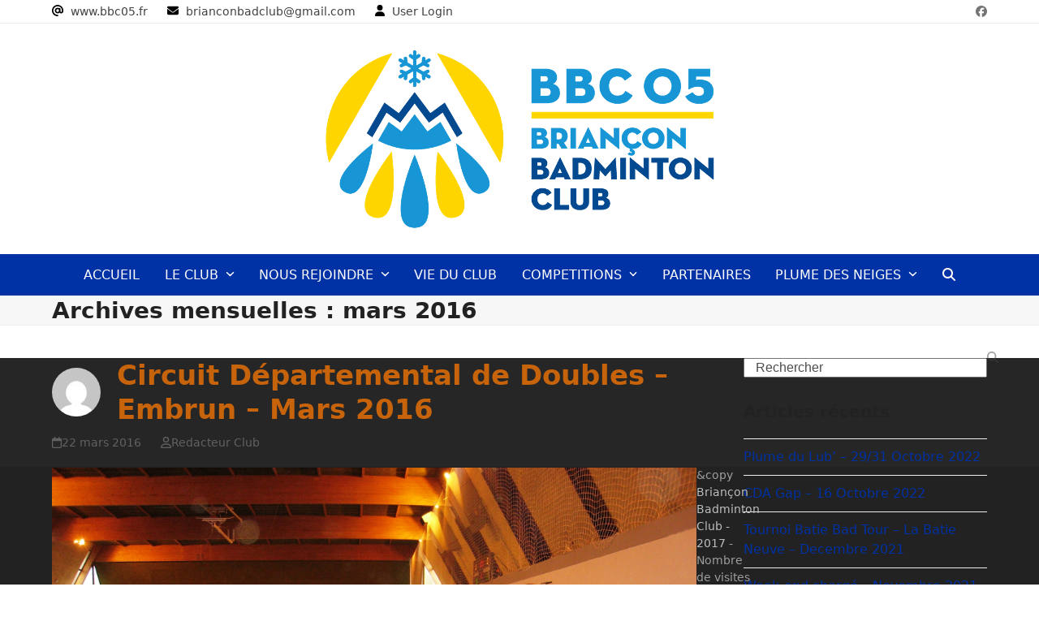

--- FILE ---
content_type: text/html; charset=UTF-8
request_url: https://bbc05.fr/2016/03/
body_size: 16749
content:
<!DOCTYPE html>
<html lang="fr-FR" class="wpex-classic-style">
<head>
<meta charset="UTF-8">
<link rel="profile" href="http://gmpg.org/xfn/11">
<title>mars 2016 &#8211; Briançon Badminton Club</title>
<meta name='robots' content='max-image-preview:large' />
<meta name="viewport" content="width=device-width, initial-scale=1">
<link rel="alternate" type="application/rss+xml" title="Briançon Badminton Club &raquo; Flux" href="https://bbc05.fr/feed/" />
<link rel="alternate" type="application/rss+xml" title="Briançon Badminton Club &raquo; Flux des commentaires" href="https://bbc05.fr/comments/feed/" />
<style id='wp-img-auto-sizes-contain-inline-css'>
img:is([sizes=auto i],[sizes^="auto," i]){contain-intrinsic-size:3000px 1500px}
/*# sourceURL=wp-img-auto-sizes-contain-inline-css */
</style>
<link rel='stylesheet' id='js_composer_front-css' href='https://bbc05.fr/wp-content/plugins/js_composer/assets/css/js_composer.min.css?ver=7.1' media='all' />
<style id='wp-block-library-inline-css'>
:root{--wp-block-synced-color:#7a00df;--wp-block-synced-color--rgb:122,0,223;--wp-bound-block-color:var(--wp-block-synced-color);--wp-editor-canvas-background:#ddd;--wp-admin-theme-color:#007cba;--wp-admin-theme-color--rgb:0,124,186;--wp-admin-theme-color-darker-10:#006ba1;--wp-admin-theme-color-darker-10--rgb:0,107,160.5;--wp-admin-theme-color-darker-20:#005a87;--wp-admin-theme-color-darker-20--rgb:0,90,135;--wp-admin-border-width-focus:2px}@media (min-resolution:192dpi){:root{--wp-admin-border-width-focus:1.5px}}.wp-element-button{cursor:pointer}:root .has-very-light-gray-background-color{background-color:#eee}:root .has-very-dark-gray-background-color{background-color:#313131}:root .has-very-light-gray-color{color:#eee}:root .has-very-dark-gray-color{color:#313131}:root .has-vivid-green-cyan-to-vivid-cyan-blue-gradient-background{background:linear-gradient(135deg,#00d084,#0693e3)}:root .has-purple-crush-gradient-background{background:linear-gradient(135deg,#34e2e4,#4721fb 50%,#ab1dfe)}:root .has-hazy-dawn-gradient-background{background:linear-gradient(135deg,#faaca8,#dad0ec)}:root .has-subdued-olive-gradient-background{background:linear-gradient(135deg,#fafae1,#67a671)}:root .has-atomic-cream-gradient-background{background:linear-gradient(135deg,#fdd79a,#004a59)}:root .has-nightshade-gradient-background{background:linear-gradient(135deg,#330968,#31cdcf)}:root .has-midnight-gradient-background{background:linear-gradient(135deg,#020381,#2874fc)}:root{--wp--preset--font-size--normal:16px;--wp--preset--font-size--huge:42px}.has-regular-font-size{font-size:1em}.has-larger-font-size{font-size:2.625em}.has-normal-font-size{font-size:var(--wp--preset--font-size--normal)}.has-huge-font-size{font-size:var(--wp--preset--font-size--huge)}.has-text-align-center{text-align:center}.has-text-align-left{text-align:left}.has-text-align-right{text-align:right}.has-fit-text{white-space:nowrap!important}#end-resizable-editor-section{display:none}.aligncenter{clear:both}.items-justified-left{justify-content:flex-start}.items-justified-center{justify-content:center}.items-justified-right{justify-content:flex-end}.items-justified-space-between{justify-content:space-between}.screen-reader-text{border:0;clip-path:inset(50%);height:1px;margin:-1px;overflow:hidden;padding:0;position:absolute;width:1px;word-wrap:normal!important}.screen-reader-text:focus{background-color:#ddd;clip-path:none;color:#444;display:block;font-size:1em;height:auto;left:5px;line-height:normal;padding:15px 23px 14px;text-decoration:none;top:5px;width:auto;z-index:100000}html :where(.has-border-color){border-style:solid}html :where([style*=border-top-color]){border-top-style:solid}html :where([style*=border-right-color]){border-right-style:solid}html :where([style*=border-bottom-color]){border-bottom-style:solid}html :where([style*=border-left-color]){border-left-style:solid}html :where([style*=border-width]){border-style:solid}html :where([style*=border-top-width]){border-top-style:solid}html :where([style*=border-right-width]){border-right-style:solid}html :where([style*=border-bottom-width]){border-bottom-style:solid}html :where([style*=border-left-width]){border-left-style:solid}html :where(img[class*=wp-image-]){height:auto;max-width:100%}:where(figure){margin:0 0 1em}html :where(.is-position-sticky){--wp-admin--admin-bar--position-offset:var(--wp-admin--admin-bar--height,0px)}@media screen and (max-width:600px){html :where(.is-position-sticky){--wp-admin--admin-bar--position-offset:0px}}

/*# sourceURL=wp-block-library-inline-css */
</style><style id='global-styles-inline-css'>
:root{--wp--preset--aspect-ratio--square: 1;--wp--preset--aspect-ratio--4-3: 4/3;--wp--preset--aspect-ratio--3-4: 3/4;--wp--preset--aspect-ratio--3-2: 3/2;--wp--preset--aspect-ratio--2-3: 2/3;--wp--preset--aspect-ratio--16-9: 16/9;--wp--preset--aspect-ratio--9-16: 9/16;--wp--preset--color--black: #000000;--wp--preset--color--cyan-bluish-gray: #abb8c3;--wp--preset--color--white: #ffffff;--wp--preset--color--pale-pink: #f78da7;--wp--preset--color--vivid-red: #cf2e2e;--wp--preset--color--luminous-vivid-orange: #ff6900;--wp--preset--color--luminous-vivid-amber: #fcb900;--wp--preset--color--light-green-cyan: #7bdcb5;--wp--preset--color--vivid-green-cyan: #00d084;--wp--preset--color--pale-cyan-blue: #8ed1fc;--wp--preset--color--vivid-cyan-blue: #0693e3;--wp--preset--color--vivid-purple: #9b51e0;--wp--preset--color--accent: var(--wpex-accent);--wp--preset--color--on-accent: var(--wpex-on-accent);--wp--preset--color--accent-alt: var(--wpex-accent-alt);--wp--preset--color--on-accent-alt: var(--wpex-on-accent-alt);--wp--preset--gradient--vivid-cyan-blue-to-vivid-purple: linear-gradient(135deg,rgb(6,147,227) 0%,rgb(155,81,224) 100%);--wp--preset--gradient--light-green-cyan-to-vivid-green-cyan: linear-gradient(135deg,rgb(122,220,180) 0%,rgb(0,208,130) 100%);--wp--preset--gradient--luminous-vivid-amber-to-luminous-vivid-orange: linear-gradient(135deg,rgb(252,185,0) 0%,rgb(255,105,0) 100%);--wp--preset--gradient--luminous-vivid-orange-to-vivid-red: linear-gradient(135deg,rgb(255,105,0) 0%,rgb(207,46,46) 100%);--wp--preset--gradient--very-light-gray-to-cyan-bluish-gray: linear-gradient(135deg,rgb(238,238,238) 0%,rgb(169,184,195) 100%);--wp--preset--gradient--cool-to-warm-spectrum: linear-gradient(135deg,rgb(74,234,220) 0%,rgb(151,120,209) 20%,rgb(207,42,186) 40%,rgb(238,44,130) 60%,rgb(251,105,98) 80%,rgb(254,248,76) 100%);--wp--preset--gradient--blush-light-purple: linear-gradient(135deg,rgb(255,206,236) 0%,rgb(152,150,240) 100%);--wp--preset--gradient--blush-bordeaux: linear-gradient(135deg,rgb(254,205,165) 0%,rgb(254,45,45) 50%,rgb(107,0,62) 100%);--wp--preset--gradient--luminous-dusk: linear-gradient(135deg,rgb(255,203,112) 0%,rgb(199,81,192) 50%,rgb(65,88,208) 100%);--wp--preset--gradient--pale-ocean: linear-gradient(135deg,rgb(255,245,203) 0%,rgb(182,227,212) 50%,rgb(51,167,181) 100%);--wp--preset--gradient--electric-grass: linear-gradient(135deg,rgb(202,248,128) 0%,rgb(113,206,126) 100%);--wp--preset--gradient--midnight: linear-gradient(135deg,rgb(2,3,129) 0%,rgb(40,116,252) 100%);--wp--preset--font-size--small: 13px;--wp--preset--font-size--medium: 20px;--wp--preset--font-size--large: 36px;--wp--preset--font-size--x-large: 42px;--wp--preset--font-family--system-sans-serif: -apple-system, BlinkMacSystemFont, 'Segoe UI', Roboto, Oxygen-Sans, Ubuntu, Cantarell, 'Helvetica Neue', sans-serif;--wp--preset--font-family--system-serif: Iowan Old Style, Apple Garamond, Baskerville, Times New Roman, Droid Serif, Times, Source Serif Pro, serif, Apple Color Emoji, Segoe UI Emoji, Segoe UI Symbol;--wp--preset--spacing--20: 0.44rem;--wp--preset--spacing--30: 0.67rem;--wp--preset--spacing--40: 1rem;--wp--preset--spacing--50: 1.5rem;--wp--preset--spacing--60: 2.25rem;--wp--preset--spacing--70: 3.38rem;--wp--preset--spacing--80: 5.06rem;--wp--preset--shadow--natural: 6px 6px 9px rgba(0, 0, 0, 0.2);--wp--preset--shadow--deep: 12px 12px 50px rgba(0, 0, 0, 0.4);--wp--preset--shadow--sharp: 6px 6px 0px rgba(0, 0, 0, 0.2);--wp--preset--shadow--outlined: 6px 6px 0px -3px rgb(255, 255, 255), 6px 6px rgb(0, 0, 0);--wp--preset--shadow--crisp: 6px 6px 0px rgb(0, 0, 0);}:root { --wp--style--global--content-size: 840px;--wp--style--global--wide-size: 1200px; }:where(body) { margin: 0; }.wp-site-blocks > .alignleft { float: left; margin-right: 2em; }.wp-site-blocks > .alignright { float: right; margin-left: 2em; }.wp-site-blocks > .aligncenter { justify-content: center; margin-left: auto; margin-right: auto; }:where(.wp-site-blocks) > * { margin-block-start: 24px; margin-block-end: 0; }:where(.wp-site-blocks) > :first-child { margin-block-start: 0; }:where(.wp-site-blocks) > :last-child { margin-block-end: 0; }:root { --wp--style--block-gap: 24px; }:root :where(.is-layout-flow) > :first-child{margin-block-start: 0;}:root :where(.is-layout-flow) > :last-child{margin-block-end: 0;}:root :where(.is-layout-flow) > *{margin-block-start: 24px;margin-block-end: 0;}:root :where(.is-layout-constrained) > :first-child{margin-block-start: 0;}:root :where(.is-layout-constrained) > :last-child{margin-block-end: 0;}:root :where(.is-layout-constrained) > *{margin-block-start: 24px;margin-block-end: 0;}:root :where(.is-layout-flex){gap: 24px;}:root :where(.is-layout-grid){gap: 24px;}.is-layout-flow > .alignleft{float: left;margin-inline-start: 0;margin-inline-end: 2em;}.is-layout-flow > .alignright{float: right;margin-inline-start: 2em;margin-inline-end: 0;}.is-layout-flow > .aligncenter{margin-left: auto !important;margin-right: auto !important;}.is-layout-constrained > .alignleft{float: left;margin-inline-start: 0;margin-inline-end: 2em;}.is-layout-constrained > .alignright{float: right;margin-inline-start: 2em;margin-inline-end: 0;}.is-layout-constrained > .aligncenter{margin-left: auto !important;margin-right: auto !important;}.is-layout-constrained > :where(:not(.alignleft):not(.alignright):not(.alignfull)){max-width: var(--wp--style--global--content-size);margin-left: auto !important;margin-right: auto !important;}.is-layout-constrained > .alignwide{max-width: var(--wp--style--global--wide-size);}body .is-layout-flex{display: flex;}.is-layout-flex{flex-wrap: wrap;align-items: center;}.is-layout-flex > :is(*, div){margin: 0;}body .is-layout-grid{display: grid;}.is-layout-grid > :is(*, div){margin: 0;}body{padding-top: 0px;padding-right: 0px;padding-bottom: 0px;padding-left: 0px;}a:where(:not(.wp-element-button)){text-decoration: underline;}:root :where(.wp-element-button, .wp-block-button__link){background-color: #32373c;border-width: 0;color: #fff;font-family: inherit;font-size: inherit;font-style: inherit;font-weight: inherit;letter-spacing: inherit;line-height: inherit;padding-top: calc(0.667em + 2px);padding-right: calc(1.333em + 2px);padding-bottom: calc(0.667em + 2px);padding-left: calc(1.333em + 2px);text-decoration: none;text-transform: inherit;}.has-black-color{color: var(--wp--preset--color--black) !important;}.has-cyan-bluish-gray-color{color: var(--wp--preset--color--cyan-bluish-gray) !important;}.has-white-color{color: var(--wp--preset--color--white) !important;}.has-pale-pink-color{color: var(--wp--preset--color--pale-pink) !important;}.has-vivid-red-color{color: var(--wp--preset--color--vivid-red) !important;}.has-luminous-vivid-orange-color{color: var(--wp--preset--color--luminous-vivid-orange) !important;}.has-luminous-vivid-amber-color{color: var(--wp--preset--color--luminous-vivid-amber) !important;}.has-light-green-cyan-color{color: var(--wp--preset--color--light-green-cyan) !important;}.has-vivid-green-cyan-color{color: var(--wp--preset--color--vivid-green-cyan) !important;}.has-pale-cyan-blue-color{color: var(--wp--preset--color--pale-cyan-blue) !important;}.has-vivid-cyan-blue-color{color: var(--wp--preset--color--vivid-cyan-blue) !important;}.has-vivid-purple-color{color: var(--wp--preset--color--vivid-purple) !important;}.has-accent-color{color: var(--wp--preset--color--accent) !important;}.has-on-accent-color{color: var(--wp--preset--color--on-accent) !important;}.has-accent-alt-color{color: var(--wp--preset--color--accent-alt) !important;}.has-on-accent-alt-color{color: var(--wp--preset--color--on-accent-alt) !important;}.has-black-background-color{background-color: var(--wp--preset--color--black) !important;}.has-cyan-bluish-gray-background-color{background-color: var(--wp--preset--color--cyan-bluish-gray) !important;}.has-white-background-color{background-color: var(--wp--preset--color--white) !important;}.has-pale-pink-background-color{background-color: var(--wp--preset--color--pale-pink) !important;}.has-vivid-red-background-color{background-color: var(--wp--preset--color--vivid-red) !important;}.has-luminous-vivid-orange-background-color{background-color: var(--wp--preset--color--luminous-vivid-orange) !important;}.has-luminous-vivid-amber-background-color{background-color: var(--wp--preset--color--luminous-vivid-amber) !important;}.has-light-green-cyan-background-color{background-color: var(--wp--preset--color--light-green-cyan) !important;}.has-vivid-green-cyan-background-color{background-color: var(--wp--preset--color--vivid-green-cyan) !important;}.has-pale-cyan-blue-background-color{background-color: var(--wp--preset--color--pale-cyan-blue) !important;}.has-vivid-cyan-blue-background-color{background-color: var(--wp--preset--color--vivid-cyan-blue) !important;}.has-vivid-purple-background-color{background-color: var(--wp--preset--color--vivid-purple) !important;}.has-accent-background-color{background-color: var(--wp--preset--color--accent) !important;}.has-on-accent-background-color{background-color: var(--wp--preset--color--on-accent) !important;}.has-accent-alt-background-color{background-color: var(--wp--preset--color--accent-alt) !important;}.has-on-accent-alt-background-color{background-color: var(--wp--preset--color--on-accent-alt) !important;}.has-black-border-color{border-color: var(--wp--preset--color--black) !important;}.has-cyan-bluish-gray-border-color{border-color: var(--wp--preset--color--cyan-bluish-gray) !important;}.has-white-border-color{border-color: var(--wp--preset--color--white) !important;}.has-pale-pink-border-color{border-color: var(--wp--preset--color--pale-pink) !important;}.has-vivid-red-border-color{border-color: var(--wp--preset--color--vivid-red) !important;}.has-luminous-vivid-orange-border-color{border-color: var(--wp--preset--color--luminous-vivid-orange) !important;}.has-luminous-vivid-amber-border-color{border-color: var(--wp--preset--color--luminous-vivid-amber) !important;}.has-light-green-cyan-border-color{border-color: var(--wp--preset--color--light-green-cyan) !important;}.has-vivid-green-cyan-border-color{border-color: var(--wp--preset--color--vivid-green-cyan) !important;}.has-pale-cyan-blue-border-color{border-color: var(--wp--preset--color--pale-cyan-blue) !important;}.has-vivid-cyan-blue-border-color{border-color: var(--wp--preset--color--vivid-cyan-blue) !important;}.has-vivid-purple-border-color{border-color: var(--wp--preset--color--vivid-purple) !important;}.has-accent-border-color{border-color: var(--wp--preset--color--accent) !important;}.has-on-accent-border-color{border-color: var(--wp--preset--color--on-accent) !important;}.has-accent-alt-border-color{border-color: var(--wp--preset--color--accent-alt) !important;}.has-on-accent-alt-border-color{border-color: var(--wp--preset--color--on-accent-alt) !important;}.has-vivid-cyan-blue-to-vivid-purple-gradient-background{background: var(--wp--preset--gradient--vivid-cyan-blue-to-vivid-purple) !important;}.has-light-green-cyan-to-vivid-green-cyan-gradient-background{background: var(--wp--preset--gradient--light-green-cyan-to-vivid-green-cyan) !important;}.has-luminous-vivid-amber-to-luminous-vivid-orange-gradient-background{background: var(--wp--preset--gradient--luminous-vivid-amber-to-luminous-vivid-orange) !important;}.has-luminous-vivid-orange-to-vivid-red-gradient-background{background: var(--wp--preset--gradient--luminous-vivid-orange-to-vivid-red) !important;}.has-very-light-gray-to-cyan-bluish-gray-gradient-background{background: var(--wp--preset--gradient--very-light-gray-to-cyan-bluish-gray) !important;}.has-cool-to-warm-spectrum-gradient-background{background: var(--wp--preset--gradient--cool-to-warm-spectrum) !important;}.has-blush-light-purple-gradient-background{background: var(--wp--preset--gradient--blush-light-purple) !important;}.has-blush-bordeaux-gradient-background{background: var(--wp--preset--gradient--blush-bordeaux) !important;}.has-luminous-dusk-gradient-background{background: var(--wp--preset--gradient--luminous-dusk) !important;}.has-pale-ocean-gradient-background{background: var(--wp--preset--gradient--pale-ocean) !important;}.has-electric-grass-gradient-background{background: var(--wp--preset--gradient--electric-grass) !important;}.has-midnight-gradient-background{background: var(--wp--preset--gradient--midnight) !important;}.has-small-font-size{font-size: var(--wp--preset--font-size--small) !important;}.has-medium-font-size{font-size: var(--wp--preset--font-size--medium) !important;}.has-large-font-size{font-size: var(--wp--preset--font-size--large) !important;}.has-x-large-font-size{font-size: var(--wp--preset--font-size--x-large) !important;}.has-system-sans-serif-font-family{font-family: var(--wp--preset--font-family--system-sans-serif) !important;}.has-system-serif-font-family{font-family: var(--wp--preset--font-family--system-serif) !important;}
/*# sourceURL=global-styles-inline-css */
</style>

<link rel='stylesheet' id='wpex-style-css' href='https://bbc05.fr/wp-content/themes/Total/style.css?ver=6.5' media='all' />
<link rel='stylesheet' id='wpex-mobile-menu-breakpoint-max-css' href='https://bbc05.fr/wp-content/themes/Total/assets/css/frontend/breakpoints/max.min.css?ver=6.5' media='only screen and (max-width:959px)' />
<link rel='stylesheet' id='wpex-mobile-menu-breakpoint-min-css' href='https://bbc05.fr/wp-content/themes/Total/assets/css/frontend/breakpoints/min.min.css?ver=6.5' media='only screen and (min-width:960px)' />
<link rel='stylesheet' id='vcex-shortcodes-css' href='https://bbc05.fr/wp-content/themes/Total/assets/css/frontend/vcex-shortcodes.min.css?ver=6.5' media='all' />
<link rel='stylesheet' id='wpex-wpbakery-css' href='https://bbc05.fr/wp-content/themes/Total/assets/css/frontend/wpbakery.min.css?ver=6.5' media='all' />
<script src="https://bbc05.fr/wp-includes/js/jquery/jquery.min.js?ver=3.7.1" id="jquery-core-js"></script>
<script src="https://bbc05.fr/wp-includes/js/jquery/jquery-migrate.min.js?ver=3.4.1" id="jquery-migrate-js"></script>
<script id="wpex-core-js-extra">
var wpex_theme_params = {"selectArrowIcon":"\u003Cspan class=\"wpex-select-arrow__icon wpex-icon--sm wpex-flex wpex-icon\" aria-hidden=\"true\"\u003E\u003Csvg viewBox=\"0 0 24 24\" xmlns=\"http://www.w3.org/2000/svg\"\u003E\u003Crect fill=\"none\" height=\"24\" width=\"24\"/\u003E\u003Cg transform=\"matrix(0, -1, 1, 0, -0.115, 23.885)\"\u003E\u003Cpolygon points=\"17.77,3.77 16,2 6,12 16,22 17.77,20.23 9.54,12\"/\u003E\u003C/g\u003E\u003C/svg\u003E\u003C/span\u003E","customSelects":".widget_categories form,.widget_archive select,.vcex-form-shortcode select","scrollToHash":"1","localScrollFindLinks":"1","localScrollHighlight":"1","localScrollUpdateHash":"1","scrollToHashTimeout":"500","localScrollTargets":"li.local-scroll a, a.local-scroll, .local-scroll-link, .local-scroll-link \u003E a,.sidr-class-local-scroll-link,li.sidr-class-local-scroll \u003E span \u003E a,li.sidr-class-local-scroll \u003E a","scrollToBehavior":"smooth"};
//# sourceURL=wpex-core-js-extra
</script>
<script src="https://bbc05.fr/wp-content/themes/Total/assets/js/frontend/core.min.js?ver=6.5" id="wpex-core-js" defer data-wp-strategy="defer"></script>
<script id="wpex-inline-js-after">
!function(){const e=document.querySelector("html"),t=()=>{const t=window.innerWidth-document.documentElement.clientWidth;t&&e.style.setProperty("--wpex-scrollbar-width",`${t}px`)};t(),window.addEventListener("resize",(()=>{t()}))}();
//# sourceURL=wpex-inline-js-after
</script>
<script src="https://bbc05.fr/wp-content/themes/Total/assets/js/frontend/search/drop-down.min.js?ver=6.5" id="wpex-search-drop_down-js" defer data-wp-strategy="defer"></script>
<script id="wpex-sticky-main-nav-js-extra">
var wpex_sticky_main_nav_params = {"breakpoint":"959"};
//# sourceURL=wpex-sticky-main-nav-js-extra
</script>
<script src="https://bbc05.fr/wp-content/themes/Total/assets/js/frontend/sticky/main-nav.min.js?ver=6.5" id="wpex-sticky-main-nav-js" defer data-wp-strategy="defer"></script>
<script id="wpex-mobile-menu-sidr-js-extra">
var wpex_mobile_menu_sidr_params = {"breakpoint":"959","i18n":{"openSubmenu":"Open submenu of %s","closeSubmenu":"Close submenu of %s"},"openSubmenuIcon":"\u003Cspan class=\"wpex-open-submenu__icon wpex-transition-transform wpex-duration-300 wpex-icon\" aria-hidden=\"true\"\u003E\u003Csvg xmlns=\"http://www.w3.org/2000/svg\" viewBox=\"0 0 448 512\"\u003E\u003Cpath d=\"M201.4 342.6c12.5 12.5 32.8 12.5 45.3 0l160-160c12.5-12.5 12.5-32.8 0-45.3s-32.8-12.5-45.3 0L224 274.7 86.6 137.4c-12.5-12.5-32.8-12.5-45.3 0s-12.5 32.8 0 45.3l160 160z\"/\u003E\u003C/svg\u003E\u003C/span\u003E","source":"#site-navigation, #mobile-menu-search","side":"right","dark_surface":"1","displace":"","aria_label":"Mobile menu","aria_label_close":"Close mobile menu","class":["wpex-mobile-menu"],"speed":"300"};
//# sourceURL=wpex-mobile-menu-sidr-js-extra
</script>
<script src="https://bbc05.fr/wp-content/themes/Total/assets/js/frontend/mobile-menu/sidr.min.js?ver=6.5" id="wpex-mobile-menu-sidr-js" defer data-wp-strategy="defer"></script>
<script></script><link rel="https://api.w.org/" href="https://bbc05.fr/wp-json/" /><link rel="EditURI" type="application/rsd+xml" title="RSD" href="https://bbc05.fr/xmlrpc.php?rsd" />
<meta name="generator" content="WordPress 6.9" />
<noscript><style>body:not(.content-full-screen) .wpex-vc-row-stretched[data-vc-full-width-init="false"]{visibility:visible;}</style></noscript><script>function setREVStartSize(e){
			//window.requestAnimationFrame(function() {
				window.RSIW = window.RSIW===undefined ? window.innerWidth : window.RSIW;
				window.RSIH = window.RSIH===undefined ? window.innerHeight : window.RSIH;
				try {
					var pw = document.getElementById(e.c).parentNode.offsetWidth,
						newh;
					pw = pw===0 || isNaN(pw) || (e.l=="fullwidth" || e.layout=="fullwidth") ? window.RSIW : pw;
					e.tabw = e.tabw===undefined ? 0 : parseInt(e.tabw);
					e.thumbw = e.thumbw===undefined ? 0 : parseInt(e.thumbw);
					e.tabh = e.tabh===undefined ? 0 : parseInt(e.tabh);
					e.thumbh = e.thumbh===undefined ? 0 : parseInt(e.thumbh);
					e.tabhide = e.tabhide===undefined ? 0 : parseInt(e.tabhide);
					e.thumbhide = e.thumbhide===undefined ? 0 : parseInt(e.thumbhide);
					e.mh = e.mh===undefined || e.mh=="" || e.mh==="auto" ? 0 : parseInt(e.mh,0);
					if(e.layout==="fullscreen" || e.l==="fullscreen")
						newh = Math.max(e.mh,window.RSIH);
					else{
						e.gw = Array.isArray(e.gw) ? e.gw : [e.gw];
						for (var i in e.rl) if (e.gw[i]===undefined || e.gw[i]===0) e.gw[i] = e.gw[i-1];
						e.gh = e.el===undefined || e.el==="" || (Array.isArray(e.el) && e.el.length==0)? e.gh : e.el;
						e.gh = Array.isArray(e.gh) ? e.gh : [e.gh];
						for (var i in e.rl) if (e.gh[i]===undefined || e.gh[i]===0) e.gh[i] = e.gh[i-1];
											
						var nl = new Array(e.rl.length),
							ix = 0,
							sl;
						e.tabw = e.tabhide>=pw ? 0 : e.tabw;
						e.thumbw = e.thumbhide>=pw ? 0 : e.thumbw;
						e.tabh = e.tabhide>=pw ? 0 : e.tabh;
						e.thumbh = e.thumbhide>=pw ? 0 : e.thumbh;
						for (var i in e.rl) nl[i] = e.rl[i]<window.RSIW ? 0 : e.rl[i];
						sl = nl[0];
						for (var i in nl) if (sl>nl[i] && nl[i]>0) { sl = nl[i]; ix=i;}
						var m = pw>(e.gw[ix]+e.tabw+e.thumbw) ? 1 : (pw-(e.tabw+e.thumbw)) / (e.gw[ix]);
						newh =  (e.gh[ix] * m) + (e.tabh + e.thumbh);
					}
					var el = document.getElementById(e.c);
					if (el!==null && el) el.style.height = newh+"px";
					el = document.getElementById(e.c+"_wrapper");
					if (el!==null && el) {
						el.style.height = newh+"px";
						el.style.display = "block";
					}
				} catch(e){
					console.log("Failure at Presize of Slider:" + e)
				}
			//});
		  };</script>
<noscript><style> .wpb_animate_when_almost_visible { opacity: 1; }</style></noscript><style data-type="wpex-css" id="wpex-css">/*TYPOGRAPHY*/.blog-entry-title.entry-title,.blog-entry-title.entry-title a,.blog-entry-title.entry-title a:hover{color:#c6630b;}body.single-post .single-post-title{color:#096abf;}/*CUSTOMIZER STYLING*/:root{--wpex-bg-color:ffffff;--wpex-accent:#0031a5;--wpex-accent-alt:#0031a5;--wpex-pagination-border-width:0px;--wpex-vc-column-inner-margin-bottom:40px;}.site-boxed{--wpex-bg-color:ffffff;}#site-navigation-wrap{--wpex-main-nav-bg:#0031a5;--wpex-main-nav-border-color:#0031a5;--wpex-main-nav-link-color:#ffffff;--wpex-hover-main-nav-link-color:#ffffff;--wpex-active-main-nav-link-color:#ffffff;--wpex-hover-main-nav-link-color:#ffffff;--wpex-active-main-nav-link-color:#ffffff;--wpex-main-nav-link-bg:#0031a5;--wpex-hover-main-nav-link-bg:#0031a5;--wpex-active-main-nav-link-bg:#0031a5;--wpex-hover-main-nav-link-bg:#277dc4;--wpex-dropmenu-bg:#0031a5;--wpex-dropmenu-caret-bg:#0031a5;--wpex-dropmenu-border-color:#0031a5;--wpex-dropmenu-caret-border-color:#0031a5;--wpex-megamenu-divider-color:#0031a5;--wpex-dropmenu-link-color:#ffffff;--wpex-hover-dropmenu-link-color:#ffffff;--wpex-hover-dropmenu-link-bg:#277dc4;}</style><link rel='stylesheet' id='rs-plugin-settings-css' href='https://bbc05.fr/wp-content/plugins/revslider/public/assets/css/rs6.css?ver=6.6.16' media='all' />
<style id='rs-plugin-settings-inline-css'>
.tp-caption a{color:#ff7302;text-shadow:none;-webkit-transition:all 0.2s ease-out;-moz-transition:all 0.2s ease-out;-o-transition:all 0.2s ease-out;-ms-transition:all 0.2s ease-out}.tp-caption a:hover{color:#ffa902}
/*# sourceURL=rs-plugin-settings-inline-css */
</style>
</head>

<body class="archive date wp-custom-logo wp-embed-responsive wp-theme-Total wpex-theme wpex-responsive full-width-main-layout no-composer wpex-live-site wpex-has-primary-bottom-spacing site-full-width content-right-sidebar has-sidebar has-topbar sidebar-widget-icons hasnt-overlay-header has-mobile-menu wpex-mobile-toggle-menu-icon_buttons wpex-no-js wpb-js-composer js-comp-ver-7.1 vc_responsive">

	
<a href="#content" class="skip-to-content">Skip to content</a>

	
	<span data-ls_id="#site_top" tabindex="-1"></span>
	<div id="outer-wrap" class="wpex-overflow-clip">
		
		
		
		<div id="wrap" class="wpex-clr">

			
			<div id="top-bar-wrap" class="wpex-border-b wpex-border-main wpex-border-solid wpex-text-sm wpex-print-hidden">
			<div id="top-bar" class="container wpex-relative wpex-py-15 wpex-md-flex wpex-justify-between wpex-items-center wpex-text-center wpex-md-text-initial">
	<div id="top-bar-content" class="has-content top-bar-left wpex-clr"><span  style="color:#000;margin-right:5px;font-size:;" class="wpex-icon" aria-hidden="true"><svg xmlns="http://www.w3.org/2000/svg" viewBox="0 0 512 512"><path d="M256 64C150 64 64 150 64 256s86 192 192 192c17.7 0 32 14.3 32 32s-14.3 32-32 32C114.6 512 0 397.4 0 256S114.6 0 256 0S512 114.6 512 256v32c0 53-43 96-96 96c-29.3 0-55.6-13.2-73.2-33.9C320 371.1 289.5 384 256 384c-70.7 0-128-57.3-128-128s57.3-128 128-128c27.9 0 53.7 8.9 74.7 24.1c5.7-5 13.1-8.1 21.3-8.1c17.7 0 32 14.3 32 32v80 32c0 17.7 14.3 32 32 32s32-14.3 32-32V256c0-106-86-192-192-192zm64 192a64 64 0 1 0 -128 0 64 64 0 1 0 128 0z"/></svg></span> www.bbc05.fr <span  style="color:#000;margin-left:20px;margin-right:5px;font-size:;" class="wpex-icon" aria-hidden="true"><svg xmlns="http://www.w3.org/2000/svg" viewBox="0 0 512 512"><path d="M48 64C21.5 64 0 85.5 0 112c0 15.1 7.1 29.3 19.2 38.4L236.8 313.6c11.4 8.5 27 8.5 38.4 0L492.8 150.4c12.1-9.1 19.2-23.3 19.2-38.4c0-26.5-21.5-48-48-48H48zM0 176V384c0 35.3 28.7 64 64 64H448c35.3 0 64-28.7 64-64V176L294.4 339.2c-22.8 17.1-54 17.1-76.8 0L0 176z"/></svg></span> brianconbadclub@gmail.com <span  style="color:#000;margin-left:20px;margin-right:5px;font-size:;" class="wpex-icon" aria-hidden="true"><svg xmlns="http://www.w3.org/2000/svg" viewBox="0 0 448 512"><path d="M224 256A128 128 0 1 0 224 0a128 128 0 1 0 0 256zm-45.7 48C79.8 304 0 383.8 0 482.3C0 498.7 13.3 512 29.7 512H418.3c16.4 0 29.7-13.3 29.7-29.7C448 383.8 368.2 304 269.7 304H178.3z"/></svg></span> <a href="https://bbc05.fr/wp-login.php" class="login">User Login</a></div>


<div id="top-bar-social" class="top-bar-right wpex-mt-10 wpex-md-mt-0 social-style-none"><ul id="top-bar-social-list" class="wpex-inline-flex wpex-flex-wrap wpex-gap-y-5 wpex-list-none wpex-m-0 wpex-last-mr-0 wpex-gap-x-15 wpex-justify-center wpex-md-justify-start"><li class="top-bar-social-list__item"><a href="https://www.facebook.com/pages/Brian%C3%A7on-Badminton-Club/305912962768538?fref=ts" target="_blank" class="top-bar-social-list__link wpex-facebook wpex-social-btn wpex-social-btn-no-style" rel="noopener noreferrer"><span class="wpex-icon" aria-hidden="true"><svg xmlns="http://www.w3.org/2000/svg" viewBox="0 0 512 512"><path d="M512 256C512 114.6 397.4 0 256 0S0 114.6 0 256C0 376 82.7 476.8 194.2 504.5V334.2H141.4V256h52.8V222.3c0-87.1 39.4-127.5 125-127.5c16.2 0 44.2 3.2 55.7 6.4V172c-6-.6-16.5-1-29.6-1c-42 0-58.2 15.9-58.2 57.2V256h83.6l-14.4 78.2H287V510.1C413.8 494.8 512 386.9 512 256h0z"/></svg></span><span class="screen-reader-text">Facebook</span></a></li></ul></div></div>
		</div>
		<header id="site-header" class="header-three dyn-styles wpex-print-hidden wpex-relative wpex-clr">
				<div id="site-header-inner" class="header-three-inner header-padding container wpex-relative wpex-h-100 wpex-py-30 wpex-clr">
<div id="site-logo" class="site-branding header-three-logo logo-padding wpex-flex wpex-items-center wpex-text-center wpex-justify-center">
	<div id="site-logo-inner" ><a id="site-logo-link" href="https://bbc05.fr/" rel="home" class="main-logo"><img src="https://bbc05.fr/wp-content/uploads/2022/10/Logo-2022-D3_head.png" alt="Briançon Badminton Club" class="logo-img wpex-h-auto wpex-max-w-100 wpex-align-middle" width="568" height="284" data-no-retina data-skip-lazy fetchpriority="high"></a></div>

</div>

<div id="mobile-menu" class="wpex-mobile-menu-toggle show-at-mm-breakpoint wpex-flex wpex-items-center wpex-absolute wpex-top-50 -wpex-translate-y-50 wpex-right-0">
	<div class="wpex-inline-flex wpex-items-center"><a href="#" class="mobile-menu-toggle" role="button" aria-expanded="false"><span class="mobile-menu-toggle__icon wpex-flex"><span class="wpex-hamburger-icon wpex-hamburger-icon--inactive wpex-hamburger-icon--animate" aria-hidden="true"><span></span></span></span><span class="screen-reader-text" data-open-text>Open mobile menu</span><span class="screen-reader-text" data-open-text>Close mobile menu</span></a></div>
</div>

</div>
		
<div id="site-navigation-wrap" class="navbar-style-three navbar-allows-inner-bg wpex-z-sticky navbar-fixed-line-height fixed-nav hide-at-mm-breakpoint wpex-clr wpex-print-hidden">
	<nav id="site-navigation" class="navigation main-navigation main-navigation-three container wpex-relative wpex-clr" aria-label="Main menu"><ul id="menu-menu-principal" class="main-navigation-ul dropdown-menu wpex-dropdown-menu wpex-dropdown-menu--onhover"><li id="menu-item-322" class="menu-item menu-item-type-post_type menu-item-object-page menu-item-home menu-item-322"><a href="https://bbc05.fr/"><span class="link-inner">ACCUEIL</span></a></li>
<li id="menu-item-198" class="nav-no-click menu-item menu-item-type-custom menu-item-object-custom menu-item-has-children menu-item-198 dropdown"><a href="#"><span class="link-inner">LE CLUB <span class="nav-arrow top-level"><span class="nav-arrow__icon wpex-icon wpex-icon--xs" aria-hidden="true"><svg xmlns="http://www.w3.org/2000/svg" viewBox="0 0 448 512"><path d="M201.4 342.6c12.5 12.5 32.8 12.5 45.3 0l160-160c12.5-12.5 12.5-32.8 0-45.3s-32.8-12.5-45.3 0L224 274.7 86.6 137.4c-12.5-12.5-32.8-12.5-45.3 0s-12.5 32.8 0 45.3l160 160z"/></svg></span></span></span></a>
<ul class="sub-menu">
	<li id="menu-item-282" class="menu-item menu-item-type-post_type menu-item-object-page menu-item-282"><a href="https://bbc05.fr/qui-sommes-nous/"><span class="link-inner">QUI SOMMES NOUS ?</span></a></li>
	<li id="menu-item-195" class="menu-item menu-item-type-post_type menu-item-object-page menu-item-195"><a href="https://bbc05.fr/histoire/"><span class="link-inner">HISTOIRE DU CLUB</span></a></li>
	<li id="menu-item-193" class="menu-item menu-item-type-post_type menu-item-object-page menu-item-193"><a href="https://bbc05.fr/ecole-efb/"><span class="link-inner">ECOLE JEUNES &#8211; EFB</span></a></li>
	<li id="menu-item-806" class="menu-item menu-item-type-post_type menu-item-object-page menu-item-806"><a href="https://bbc05.fr/partenaires/"><span class="link-inner">PARTENAIRES</span></a></li>
</ul>
</li>
<li id="menu-item-199" class="nav-no-click menu-item menu-item-type-custom menu-item-object-custom menu-item-has-children menu-item-199 dropdown"><a href="#"><span class="link-inner">NOUS REJOINDRE <span class="nav-arrow top-level"><span class="nav-arrow__icon wpex-icon wpex-icon--xs" aria-hidden="true"><svg xmlns="http://www.w3.org/2000/svg" viewBox="0 0 448 512"><path d="M201.4 342.6c12.5 12.5 32.8 12.5 45.3 0l160-160c12.5-12.5 12.5-32.8 0-45.3s-32.8-12.5-45.3 0L224 274.7 86.6 137.4c-12.5-12.5-32.8-12.5-45.3 0s-12.5 32.8 0 45.3l160 160z"/></svg></span></span></span></a>
<ul class="sub-menu">
	<li id="menu-item-192" class="menu-item menu-item-type-post_type menu-item-object-page menu-item-192"><a href="https://bbc05.fr/le-gymnase-2/"><span class="link-inner">Le GYMNASE</span></a></li>
	<li id="menu-item-197" class="menu-item menu-item-type-post_type menu-item-object-page menu-item-197"><a href="https://bbc05.fr/les-horaires/"><span class="link-inner">HORAIRES et CRENEAUX</span></a></li>
	<li id="menu-item-502" class="menu-item menu-item-type-post_type menu-item-object-page menu-item-502"><a href="https://bbc05.fr/adhesion/"><span class="link-inner">ADHESION</span></a></li>
</ul>
</li>
<li id="menu-item-955" class="menu-item menu-item-type-post_type menu-item-object-page menu-item-955"><a href="https://bbc05.fr/vie-du-club/"><span class="link-inner">VIE DU CLUB</span></a></li>
<li id="menu-item-200" class="nav-no-click menu-item menu-item-type-custom menu-item-object-custom menu-item-has-children menu-item-200 dropdown"><a href="#"><span class="link-inner">COMPETITIONS <span class="nav-arrow top-level"><span class="nav-arrow__icon wpex-icon wpex-icon--xs" aria-hidden="true"><svg xmlns="http://www.w3.org/2000/svg" viewBox="0 0 448 512"><path d="M201.4 342.6c12.5 12.5 32.8 12.5 45.3 0l160-160c12.5-12.5 12.5-32.8 0-45.3s-32.8-12.5-45.3 0L224 274.7 86.6 137.4c-12.5-12.5-32.8-12.5-45.3 0s-12.5 32.8 0 45.3l160 160z"/></svg></span></span></span></a>
<ul class="sub-menu">
	<li id="menu-item-1407" class="menu-item menu-item-type-post_type menu-item-object-page menu-item-1407"><a href="https://bbc05.fr/documents-competitions/"><span class="link-inner">DOCUMENTS COMPÉTITIONS</span></a></li>
	<li id="menu-item-201" class="menu-item menu-item-type-custom menu-item-object-custom menu-item-has-children menu-item-201 dropdown"><a href="#"><span class="link-inner">RESULTATS <span class="nav-arrow second-level"><span class="nav-arrow__icon wpex-icon wpex-icon--xs wpex-icon--bidi" aria-hidden="true"><svg xmlns="http://www.w3.org/2000/svg" viewBox="0 0 320 512"><path d="M278.6 233.4c12.5 12.5 12.5 32.8 0 45.3l-160 160c-12.5 12.5-32.8 12.5-45.3 0s-12.5-32.8 0-45.3L210.7 256 73.4 118.6c-12.5-12.5-12.5-32.8 0-45.3s32.8-12.5 45.3 0l160 160z"/></svg></span></span></span></a>
	<ul class="sub-menu">
		<li id="menu-item-207" class="menu-item menu-item-type-taxonomy menu-item-object-category menu-item-207"><a href="https://bbc05.fr/category/comp-adl/"><span class="link-inner">ADULTES</span></a></li>
		<li id="menu-item-208" class="menu-item menu-item-type-taxonomy menu-item-object-category menu-item-208"><a href="https://bbc05.fr/category/comp-jns/"><span class="link-inner">JEUNES</span></a></li>
	</ul>
</li>
	<li id="menu-item-209" class="menu-item menu-item-type-taxonomy menu-item-object-category menu-item-209"><a href="https://bbc05.fr/category/cat-interclubs/"><span class="link-inner">INTERCLUBS</span></a></li>
</ul>
</li>
<li id="menu-item-805" class="menu-item menu-item-type-post_type menu-item-object-page menu-item-805"><a href="https://bbc05.fr/partenaires/"><span class="link-inner">PARTENAIRES</span></a></li>
<li id="menu-item-1067" class="nav-no-click menu-item menu-item-type-custom menu-item-object-custom menu-item-has-children menu-item-1067 dropdown"><a href="#"><span class="link-inner">PLUME DES NEIGES <span class="nav-arrow top-level"><span class="nav-arrow__icon wpex-icon wpex-icon--xs" aria-hidden="true"><svg xmlns="http://www.w3.org/2000/svg" viewBox="0 0 448 512"><path d="M201.4 342.6c12.5 12.5 32.8 12.5 45.3 0l160-160c12.5-12.5 12.5-32.8 0-45.3s-32.8-12.5-45.3 0L224 274.7 86.6 137.4c-12.5-12.5-32.8-12.5-45.3 0s-12.5 32.8 0 45.3l160 160z"/></svg></span></span></span></a>
<ul class="sub-menu">
	<li id="menu-item-2033" class="menu-item menu-item-type-post_type menu-item-object-page menu-item-2033"><a href="https://bbc05.fr/la-plume-des-neiges/"><span class="link-inner">« LA PLUME DES NEIGES »</span></a></li>
	<li id="menu-item-1941" class="menu-item menu-item-type-custom menu-item-object-custom menu-item-1941"><a href="https://drive.google.com/drive/folders/1SwSAna61PYkpQCU_tjE32QSvrDIilFF7"><span class="link-inner">PHOTOS 2018</span></a></li>
</ul>
</li>
<li class="search-toggle-li menu-item wpex-menu-extra no-icon-margin"><a href="#" class="site-search-toggle search-dropdown-toggle" role="button" aria-expanded="false" aria-controls="searchform-dropdown" aria-label="Search"><span class="link-inner"><span class="wpex-menu-search-text wpex-hidden">Rechercher</span><span class="wpex-menu-search-icon wpex-icon" aria-hidden="true"><svg xmlns="http://www.w3.org/2000/svg" viewBox="0 0 512 512"><path d="M416 208c0 45.9-14.9 88.3-40 122.7L502.6 457.4c12.5 12.5 12.5 32.8 0 45.3s-32.8 12.5-45.3 0L330.7 376c-34.4 25.2-76.8 40-122.7 40C93.1 416 0 322.9 0 208S93.1 0 208 0S416 93.1 416 208zM208 352a144 144 0 1 0 0-288 144 144 0 1 0 0 288z"/></svg></span></span></a>
<div id="searchform-dropdown" class="header-searchform-wrap header-drop-widget header-drop-widget--colored-top-border wpex-invisible wpex-opacity-0 wpex-absolute wpex-transition-all wpex-duration-200 wpex-translate-Z-0 wpex-text-initial wpex-z-dropdown wpex-top-100 wpex-right-0 wpex-surface-1 wpex-text-2 wpex-p-15">
<form role="search" method="get" class="searchform searchform--header-dropdown wpex-flex" action="https://bbc05.fr/" autocomplete="off">
	<label for="searchform-input-6975acaa666f6" class="searchform-label screen-reader-text">Search</label>
	<input id="searchform-input-6975acaa666f6" type="search" class="searchform-input wpex-block wpex-border-0 wpex-outline-0 wpex-w-100 wpex-h-auto wpex-leading-relaxed wpex-rounded-0 wpex-text-2 wpex-surface-2 wpex-p-10 wpex-text-1em wpex-unstyled-input" name="s" placeholder="Rechercher" required>
			<button type="submit" class="searchform-submit wpex-hidden wpex-rounded-0 wpex-py-10 wpex-px-15" aria-label="Submit search"><span class="wpex-icon" aria-hidden="true"><svg xmlns="http://www.w3.org/2000/svg" viewBox="0 0 512 512"><path d="M416 208c0 45.9-14.9 88.3-40 122.7L502.6 457.4c12.5 12.5 12.5 32.8 0 45.3s-32.8 12.5-45.3 0L330.7 376c-34.4 25.2-76.8 40-122.7 40C93.1 416 0 322.9 0 208S93.1 0 208 0S416 93.1 416 208zM208 352a144 144 0 1 0 0-288 144 144 0 1 0 0 288z"/></svg></span></button>
</form>
</div>
</li></ul></nav>
</div>

	</header>

			
			<main id="main" class="site-main wpex-clr">

				
<header class="page-header default-page-header wpex-relative wpex-mb-40 wpex-surface-2 wpex-py-20 wpex-border-t wpex-border-b wpex-border-solid wpex-border-surface-3 wpex-text-2 wpex-supports-mods">

	
	<div class="page-header-inner container">
<div class="page-header-content">

<h1 class="page-header-title wpex-block wpex-m-0 wpex-text-2xl">

	<span>Archives mensuelles : mars 2016</span>

</h1>

</div></div>

	
</header>


<div id="content-wrap"  class="container wpex-clr">

	
	<div id="primary" class="content-area wpex-clr">

		
		<div id="content" class="site-content wpex-clr">

			
			
<div id="blog-entries" class="entries wpex-clr">
<article id="post-1116" class="blog-entry large-image-entry-style entry-has-avatar wpex-relative wpex-clr post-1116 post type-post status-publish format-standard has-post-thumbnail hentry category-scat-cdd category-comp-adl entry has-media">

	
		<div class="blog-entry-inner entry-inner wpex-last-mb-0">
<header class="blog-entry-header entry-header wpex-flex wpex-items-center wpex-mb-10">
			
<div class="blog-entry-author-avatar wpex-flex-shrink-0 wpex-mr-20">
	<a href="https://bbc05.fr/author/redacteur0/" title="Visiter la page de l&#039;auteur">
		<img alt='' src='https://secure.gravatar.com/avatar/34dc8b8ea17fcbcaed0b1bb5222839fbdfd9c5f27ac3061325c99c09284a741b?s=60&#038;d=mm&#038;r=g' srcset='https://secure.gravatar.com/avatar/34dc8b8ea17fcbcaed0b1bb5222839fbdfd9c5f27ac3061325c99c09284a741b?s=120&#038;d=mm&#038;r=g 2x' class='avatar avatar-60 photo wpex-rounded-full wpex-align-middle' height='60' width='60' decoding='async'/>	</a>
</div>
		<h2 class="blog-entry-title entry-title wpex-m-0 wpex-flex-grow wpex-text-3xl"><a href="https://bbc05.fr/circuit-departemental-de-doubles-embrun-mars-2016/">Circuit Départemental de Doubles &#8211; Embrun &#8211; Mars 2016</a></h2>
</header>
<ul class="blog-entry-meta entry-meta meta wpex-text-sm wpex-text-3 wpex-last-mr-0 wpex-mb-20">    <li class="meta-date"><span class="meta-icon wpex-icon" aria-hidden="true"><svg xmlns="http://www.w3.org/2000/svg" viewBox="0 0 448 512"><path d="M152 24c0-13.3-10.7-24-24-24s-24 10.7-24 24V64H64C28.7 64 0 92.7 0 128v16 48V448c0 35.3 28.7 64 64 64H384c35.3 0 64-28.7 64-64V192 144 128c0-35.3-28.7-64-64-64H344V24c0-13.3-10.7-24-24-24s-24 10.7-24 24V64H152V24zM48 192H400V448c0 8.8-7.2 16-16 16H64c-8.8 0-16-7.2-16-16V192z"/></svg></span><time class="updated" datetime="2016-03-22">22 mars 2016</time></li>
	<li class="meta-author"><span class="meta-icon wpex-icon" aria-hidden="true"><svg xmlns="http://www.w3.org/2000/svg" viewBox="0 0 448 512"><path d="M304 128a80 80 0 1 0 -160 0 80 80 0 1 0 160 0zM96 128a128 128 0 1 1 256 0A128 128 0 1 1 96 128zM49.3 464H398.7c-8.9-63.3-63.3-112-129-112H178.3c-65.7 0-120.1 48.7-129 112zM0 482.3C0 383.8 79.8 304 178.3 304h91.4C368.2 304 448 383.8 448 482.3c0 16.4-13.3 29.7-29.7 29.7H29.7C13.3 512 0 498.7 0 482.3z"/></svg></span><span class="vcard author"><span class="fn"><a href="https://bbc05.fr/author/redacteur0/" title="Articles par Redacteur Club" rel="author">Redacteur Club</a></span></span></li>
</ul>

	<div class="blog-entry-media entry-media wpex-relative wpex-mb-20">

	<a href="https://bbc05.fr/circuit-departemental-de-doubles-embrun-mars-2016/" title="Circuit Départemental de Doubles &#8211; Embrun &#8211; Mars 2016" class="blog-entry-media-link">
		<img width="2100" height="1575" src="https://bbc05.fr/wp-content/uploads/2016/04/Embrun-03-2016.jpg" class="blog-entry-media-img wpex-align-middle" alt="" loading="lazy" decoding="async" srcset="https://bbc05.fr/wp-content/uploads/2016/04/Embrun-03-2016.jpg 2100w, https://bbc05.fr/wp-content/uploads/2016/04/Embrun-03-2016-300x225.jpg 300w, https://bbc05.fr/wp-content/uploads/2016/04/Embrun-03-2016-768x576.jpg 768w, https://bbc05.fr/wp-content/uploads/2016/04/Embrun-03-2016-1024x768.jpg 1024w" sizes="auto, (max-width: 2100px) 100vw, 2100px" />					</a>

	
</div>


<div class="blog-entry-excerpt entry-excerpt wpex-text-pretty wpex-my-20 wpex-last-mb-0 wpex-clr"><p>DEUX FINALES A EMBRUN Une dizaine de joueurs du Briançon Badminton Club ont participé dimanche 20/03 à l’étape d’Embrun du Circuit Départemental de double. En mixte (série P), Florian et Edwige doivent batailler très ferme dans chacun de leurs matchs,&hellip;</p></div>

<div class="blog-entry-readmore entry-readmore-wrap wpex-my-20 wpex-clr"><a href="https://bbc05.fr/circuit-departemental-de-doubles-embrun-mars-2016/" aria-label="Lire la suite about Circuit Départemental de Doubles &#8211; Embrun &#8211; Mars 2016" class="theme-button">Lire la suite</a></div></div>

		<div class="entry-divider wpex-divider wpex-my-40"></div>
	
</article>

<article id="post-1088" class="blog-entry large-image-entry-style entry-has-avatar wpex-relative wpex-clr post-1088 post type-post status-publish format-standard has-post-thumbnail hentry category-comp-jns category-scat-trj entry has-media">

	
		<div class="blog-entry-inner entry-inner wpex-last-mb-0">
<header class="blog-entry-header entry-header wpex-flex wpex-items-center wpex-mb-10">
			
<div class="blog-entry-author-avatar wpex-flex-shrink-0 wpex-mr-20">
	<a href="https://bbc05.fr/author/redacteur0/" title="Visiter la page de l&#039;auteur">
		<img alt='' src='https://secure.gravatar.com/avatar/34dc8b8ea17fcbcaed0b1bb5222839fbdfd9c5f27ac3061325c99c09284a741b?s=60&#038;d=mm&#038;r=g' srcset='https://secure.gravatar.com/avatar/34dc8b8ea17fcbcaed0b1bb5222839fbdfd9c5f27ac3061325c99c09284a741b?s=120&#038;d=mm&#038;r=g 2x' class='avatar avatar-60 photo wpex-rounded-full wpex-align-middle' height='60' width='60' decoding='async'/>	</a>
</div>
		<h2 class="blog-entry-title entry-title wpex-m-0 wpex-flex-grow wpex-text-3xl"><a href="https://bbc05.fr/trophee-regional-jeunes-auriol-2016/">Trophée Régional Jeunes &#8211; Auriol 2016</a></h2>
</header>
<ul class="blog-entry-meta entry-meta meta wpex-text-sm wpex-text-3 wpex-last-mr-0 wpex-mb-20">    <li class="meta-date"><span class="meta-icon wpex-icon" aria-hidden="true"><svg xmlns="http://www.w3.org/2000/svg" viewBox="0 0 448 512"><path d="M152 24c0-13.3-10.7-24-24-24s-24 10.7-24 24V64H64C28.7 64 0 92.7 0 128v16 48V448c0 35.3 28.7 64 64 64H384c35.3 0 64-28.7 64-64V192 144 128c0-35.3-28.7-64-64-64H344V24c0-13.3-10.7-24-24-24s-24 10.7-24 24V64H152V24zM48 192H400V448c0 8.8-7.2 16-16 16H64c-8.8 0-16-7.2-16-16V192z"/></svg></span><time class="updated" datetime="2016-03-17">17 mars 2016</time></li>
	<li class="meta-author"><span class="meta-icon wpex-icon" aria-hidden="true"><svg xmlns="http://www.w3.org/2000/svg" viewBox="0 0 448 512"><path d="M304 128a80 80 0 1 0 -160 0 80 80 0 1 0 160 0zM96 128a128 128 0 1 1 256 0A128 128 0 1 1 96 128zM49.3 464H398.7c-8.9-63.3-63.3-112-129-112H178.3c-65.7 0-120.1 48.7-129 112zM0 482.3C0 383.8 79.8 304 178.3 304h91.4C368.2 304 448 383.8 448 482.3c0 16.4-13.3 29.7-29.7 29.7H29.7C13.3 512 0 498.7 0 482.3z"/></svg></span><span class="vcard author"><span class="fn"><a href="https://bbc05.fr/author/redacteur0/" title="Articles par Redacteur Club" rel="author">Redacteur Club</a></span></span></li>
</ul>

	<div class="blog-entry-media entry-media wpex-relative wpex-mb-20">

	<a href="https://bbc05.fr/trophee-regional-jeunes-auriol-2016/" title="Trophée Régional Jeunes &#8211; Auriol 2016" class="blog-entry-media-link">
		<img width="960" height="640" src="https://bbc05.fr/wp-content/uploads/2016/03/TRJ-Auriol16-01.jpg" class="blog-entry-media-img wpex-align-middle" alt="" loading="lazy" decoding="async" srcset="https://bbc05.fr/wp-content/uploads/2016/03/TRJ-Auriol16-01.jpg 960w, https://bbc05.fr/wp-content/uploads/2016/03/TRJ-Auriol16-01-300x200.jpg 300w, https://bbc05.fr/wp-content/uploads/2016/03/TRJ-Auriol16-01-768x512.jpg 768w" sizes="auto, (max-width: 960px) 100vw, 960px" />					</a>

	
</div>


<div class="blog-entry-excerpt entry-excerpt wpex-text-pretty wpex-my-20 wpex-last-mb-0 wpex-clr"><p>DEUX VICTOIRES A AURIOL Le week end du 12 et 13 mars, 6 jeunes Briançonnais ont participé à la 5e étape du Trophée Régional Jeunes d’Auriol qui rassemblait 130 joueurs. Et .....une victoire de plus pour Louane, une ! 8)&hellip;</p></div>

<div class="blog-entry-readmore entry-readmore-wrap wpex-my-20 wpex-clr"><a href="https://bbc05.fr/trophee-regional-jeunes-auriol-2016/" aria-label="Lire la suite about Trophée Régional Jeunes &#8211; Auriol 2016" class="theme-button">Lire la suite</a></div></div>

		<div class="entry-divider wpex-divider wpex-my-40"></div>
	
</article>

<article id="post-1078" class="blog-entry large-image-entry-style entry-has-avatar wpex-relative wpex-clr post-1078 post type-post status-publish format-standard has-post-thumbnail hentry category-comp-adl entry has-media">

	
		<div class="blog-entry-inner entry-inner wpex-last-mb-0">
<header class="blog-entry-header entry-header wpex-flex wpex-items-center wpex-mb-10">
			
<div class="blog-entry-author-avatar wpex-flex-shrink-0 wpex-mr-20">
	<a href="https://bbc05.fr/author/redacteur0/" title="Visiter la page de l&#039;auteur">
		<img alt='' src='https://secure.gravatar.com/avatar/34dc8b8ea17fcbcaed0b1bb5222839fbdfd9c5f27ac3061325c99c09284a741b?s=60&#038;d=mm&#038;r=g' srcset='https://secure.gravatar.com/avatar/34dc8b8ea17fcbcaed0b1bb5222839fbdfd9c5f27ac3061325c99c09284a741b?s=120&#038;d=mm&#038;r=g 2x' class='avatar avatar-60 photo wpex-rounded-full wpex-align-middle' height='60' width='60' decoding='async'/>	</a>
</div>
		<h2 class="blog-entry-title entry-title wpex-m-0 wpex-flex-grow wpex-text-3xl"><a href="https://bbc05.fr/grand-prix-simples-briancon-2016/">Grand Prix Simples &#8211; Briançon 2016</a></h2>
</header>
<ul class="blog-entry-meta entry-meta meta wpex-text-sm wpex-text-3 wpex-last-mr-0 wpex-mb-20">    <li class="meta-date"><span class="meta-icon wpex-icon" aria-hidden="true"><svg xmlns="http://www.w3.org/2000/svg" viewBox="0 0 448 512"><path d="M152 24c0-13.3-10.7-24-24-24s-24 10.7-24 24V64H64C28.7 64 0 92.7 0 128v16 48V448c0 35.3 28.7 64 64 64H384c35.3 0 64-28.7 64-64V192 144 128c0-35.3-28.7-64-64-64H344V24c0-13.3-10.7-24-24-24s-24 10.7-24 24V64H152V24zM48 192H400V448c0 8.8-7.2 16-16 16H64c-8.8 0-16-7.2-16-16V192z"/></svg></span><time class="updated" datetime="2016-03-10">10 mars 2016</time></li>
	<li class="meta-author"><span class="meta-icon wpex-icon" aria-hidden="true"><svg xmlns="http://www.w3.org/2000/svg" viewBox="0 0 448 512"><path d="M304 128a80 80 0 1 0 -160 0 80 80 0 1 0 160 0zM96 128a128 128 0 1 1 256 0A128 128 0 1 1 96 128zM49.3 464H398.7c-8.9-63.3-63.3-112-129-112H178.3c-65.7 0-120.1 48.7-129 112zM0 482.3C0 383.8 79.8 304 178.3 304h91.4C368.2 304 448 383.8 448 482.3c0 16.4-13.3 29.7-29.7 29.7H29.7C13.3 512 0 498.7 0 482.3z"/></svg></span><span class="vcard author"><span class="fn"><a href="https://bbc05.fr/author/redacteur0/" title="Articles par Redacteur Club" rel="author">Redacteur Club</a></span></span></li>
</ul>

	<div class="blog-entry-media entry-media wpex-relative wpex-mb-20">

	<a href="https://bbc05.fr/grand-prix-simples-briancon-2016/" title="Grand Prix Simples &#8211; Briançon 2016" class="blog-entry-media-link">
		<img width="2100" height="1885" src="https://bbc05.fr/wp-content/uploads/2016/03/GPS-Br-60316_A-2.jpg" class="blog-entry-media-img wpex-align-middle" alt="" loading="lazy" decoding="async" srcset="https://bbc05.fr/wp-content/uploads/2016/03/GPS-Br-60316_A-2.jpg 2100w, https://bbc05.fr/wp-content/uploads/2016/03/GPS-Br-60316_A-2-300x269.jpg 300w, https://bbc05.fr/wp-content/uploads/2016/03/GPS-Br-60316_A-2-768x689.jpg 768w, https://bbc05.fr/wp-content/uploads/2016/03/GPS-Br-60316_A-2-1024x919.jpg 1024w" sizes="auto, (max-width: 2100px) 100vw, 2100px" />					</a>

	
</div>


<div class="blog-entry-excerpt entry-excerpt wpex-text-pretty wpex-my-20 wpex-last-mb-0 wpex-clr"><p>Master COLAS est....MARATHON MAN ! De retour à la compétition après une année d'interruption, Stephan COLAS a démontré une fois de plus l’étendue de ses qualités de joueur avec un toucher de volant intact. Dimanche 6 mars était organisé à&hellip;</p></div>

<div class="blog-entry-readmore entry-readmore-wrap wpex-my-20 wpex-clr"><a href="https://bbc05.fr/grand-prix-simples-briancon-2016/" aria-label="Lire la suite about Grand Prix Simples &#8211; Briançon 2016" class="theme-button">Lire la suite</a></div></div>

		<div class="entry-divider wpex-divider wpex-my-40"></div>
	
</article>

<article id="post-1075" class="blog-entry large-image-entry-style entry-has-avatar wpex-relative wpex-clr post-1075 post type-post status-publish format-standard has-post-thumbnail hentry category-comp-jns category-scat-tdj entry has-media">

	
		<div class="blog-entry-inner entry-inner wpex-last-mb-0">
<header class="blog-entry-header entry-header wpex-flex wpex-items-center wpex-mb-10">
			
<div class="blog-entry-author-avatar wpex-flex-shrink-0 wpex-mr-20">
	<a href="https://bbc05.fr/author/redacteur0/" title="Visiter la page de l&#039;auteur">
		<img alt='' src='https://secure.gravatar.com/avatar/34dc8b8ea17fcbcaed0b1bb5222839fbdfd9c5f27ac3061325c99c09284a741b?s=60&#038;d=mm&#038;r=g' srcset='https://secure.gravatar.com/avatar/34dc8b8ea17fcbcaed0b1bb5222839fbdfd9c5f27ac3061325c99c09284a741b?s=120&#038;d=mm&#038;r=g 2x' class='avatar avatar-60 photo wpex-rounded-full wpex-align-middle' height='60' width='60' loading='lazy' decoding='async'/>	</a>
</div>
		<h2 class="blog-entry-title entry-title wpex-m-0 wpex-flex-grow wpex-text-3xl"><a href="https://bbc05.fr/trophee-departemental-jeunes-veynes-2016/">Trophée Départemental Jeunes &#8211; Veynes 2016</a></h2>
</header>
<ul class="blog-entry-meta entry-meta meta wpex-text-sm wpex-text-3 wpex-last-mr-0 wpex-mb-20">    <li class="meta-date"><span class="meta-icon wpex-icon" aria-hidden="true"><svg xmlns="http://www.w3.org/2000/svg" viewBox="0 0 448 512"><path d="M152 24c0-13.3-10.7-24-24-24s-24 10.7-24 24V64H64C28.7 64 0 92.7 0 128v16 48V448c0 35.3 28.7 64 64 64H384c35.3 0 64-28.7 64-64V192 144 128c0-35.3-28.7-64-64-64H344V24c0-13.3-10.7-24-24-24s-24 10.7-24 24V64H152V24zM48 192H400V448c0 8.8-7.2 16-16 16H64c-8.8 0-16-7.2-16-16V192z"/></svg></span><time class="updated" datetime="2016-03-03">3 mars 2016</time></li>
	<li class="meta-author"><span class="meta-icon wpex-icon" aria-hidden="true"><svg xmlns="http://www.w3.org/2000/svg" viewBox="0 0 448 512"><path d="M304 128a80 80 0 1 0 -160 0 80 80 0 1 0 160 0zM96 128a128 128 0 1 1 256 0A128 128 0 1 1 96 128zM49.3 464H398.7c-8.9-63.3-63.3-112-129-112H178.3c-65.7 0-120.1 48.7-129 112zM0 482.3C0 383.8 79.8 304 178.3 304h91.4C368.2 304 448 383.8 448 482.3c0 16.4-13.3 29.7-29.7 29.7H29.7C13.3 512 0 498.7 0 482.3z"/></svg></span><span class="vcard author"><span class="fn"><a href="https://bbc05.fr/author/redacteur0/" title="Articles par Redacteur Club" rel="author">Redacteur Club</a></span></span></li>
</ul>

	<div class="blog-entry-media entry-media wpex-relative wpex-mb-20">

	<a href="https://bbc05.fr/trophee-departemental-jeunes-veynes-2016/" title="Trophée Départemental Jeunes &#8211; Veynes 2016" class="blog-entry-media-link">
		<img width="751" height="245" src="https://bbc05.fr/wp-content/uploads/2016/03/TDJ-Veynes2016_A.jpg" class="blog-entry-media-img wpex-align-middle" alt="" loading="lazy" decoding="async" srcset="https://bbc05.fr/wp-content/uploads/2016/03/TDJ-Veynes2016_A.jpg 751w, https://bbc05.fr/wp-content/uploads/2016/03/TDJ-Veynes2016_A-300x98.jpg 300w" sizes="auto, (max-width: 751px) 100vw, 751px" />					</a>

	
</div>


<div class="blog-entry-excerpt entry-excerpt wpex-text-pretty wpex-my-20 wpex-last-mb-0 wpex-clr"><p>UN JOLI PODIUM Dimanche 28 Février, 4 jeunes du club se sont déplacé à Veynes pour disputé une nouvelle étape du Trophée Départemental Jeunes. Evan, malgré des matchs difficiles, franchit les premiers tours. En ½ finale, Macéo Gras Manchette (Gap),&hellip;</p></div>

<div class="blog-entry-readmore entry-readmore-wrap wpex-my-20 wpex-clr"><a href="https://bbc05.fr/trophee-departemental-jeunes-veynes-2016/" aria-label="Lire la suite about Trophée Départemental Jeunes &#8211; Veynes 2016" class="theme-button">Lire la suite</a></div></div>

		<div class="entry-divider wpex-divider wpex-my-40"></div>
	
</article>

</div>
			
		</div>

	
	</div>

	
<aside id="sidebar" class="sidebar-primary sidebar-container wpex-print-hidden">

	
	<div id="sidebar-inner" class="sidebar-container-inner wpex-mb-40"><div id="search-2" class="sidebar-box widget widget_search wpex-mb-30 wpex-clr">
<form role="search" method="get" class="searchform searchform--classic" action="https://bbc05.fr/">
	<label for="searchform-input-6975acaa6a154" class="searchform-label screen-reader-text">Search</label>
	<input id="searchform-input-6975acaa6a154" type="search" class="searchform-input" name="s" placeholder="Rechercher" required>
			<button type="submit" class="searchform-submit" aria-label="Submit search"><span class="wpex-icon" aria-hidden="true"><svg xmlns="http://www.w3.org/2000/svg" viewBox="0 0 512 512"><path d="M416 208c0 45.9-14.9 88.3-40 122.7L502.6 457.4c12.5 12.5 12.5 32.8 0 45.3s-32.8 12.5-45.3 0L330.7 376c-34.4 25.2-76.8 40-122.7 40C93.1 416 0 322.9 0 208S93.1 0 208 0S416 93.1 416 208zM208 352a144 144 0 1 0 0-288 144 144 0 1 0 0 288z"/></svg></span></button>
</form>
</div>
		<div id="recent-posts-2" class="wpex-bordered-list sidebar-box widget widget_recent_entries wpex-mb-30 wpex-clr">
		<div class='widget-title wpex-heading wpex-text-md wpex-mb-20'>Articles récents</div>
		<ul>
											<li>
					<a href="https://bbc05.fr/plume-du-lub-29-31-octobre-2022/">Plume du Lub&rsquo; &#8211; 29/31 Octobre 2022</a>
									</li>
											<li>
					<a href="https://bbc05.fr/cda-gap/">CDA Gap &#8211; 16 Octobre 2022</a>
									</li>
											<li>
					<a href="https://bbc05.fr/tournoi-batie-bad-tour-la-batie-neuve-decembre-2021/">Tournoi Batie Bad Tour &#8211; La Batie Neuve &#8211; Decembre  2021</a>
									</li>
											<li>
					<a href="https://bbc05.fr/week-end-charge-novembre-2021/">Week-end chargé &#8211; Novembre 2021</a>
									</li>
											<li>
					<a href="https://bbc05.fr/week-end-de-competitions-cagnes-et-veynes-novembre-2021/">Week-end de compétitions &#8211; Cagnes et Veynes Novembre 2021</a>
									</li>
					</ul>

		</div><div id="archives-2" class="wpex-bordered-list sidebar-box widget widget_archive wpex-mb-30 wpex-clr"><div class='widget-title wpex-heading wpex-text-md wpex-mb-20'>Archives</div>
			<ul>
					<li><a href='https://bbc05.fr/2022/11/'>novembre 2022</a></li>
	<li><a href='https://bbc05.fr/2022/10/'>octobre 2022</a></li>
	<li><a href='https://bbc05.fr/2021/12/'>décembre 2021</a></li>
	<li><a href='https://bbc05.fr/2021/11/'>novembre 2021</a></li>
	<li><a href='https://bbc05.fr/2020/10/'>octobre 2020</a></li>
	<li><a href='https://bbc05.fr/2020/02/'>février 2020</a></li>
	<li><a href='https://bbc05.fr/2019/12/'>décembre 2019</a></li>
	<li><a href='https://bbc05.fr/2019/11/'>novembre 2019</a></li>
	<li><a href='https://bbc05.fr/2019/10/'>octobre 2019</a></li>
	<li><a href='https://bbc05.fr/2019/09/'>septembre 2019</a></li>
	<li><a href='https://bbc05.fr/2019/06/'>juin 2019</a></li>
	<li><a href='https://bbc05.fr/2019/04/'>avril 2019</a></li>
	<li><a href='https://bbc05.fr/2019/03/'>mars 2019</a></li>
	<li><a href='https://bbc05.fr/2019/01/'>janvier 2019</a></li>
	<li><a href='https://bbc05.fr/2018/12/'>décembre 2018</a></li>
	<li><a href='https://bbc05.fr/2018/11/'>novembre 2018</a></li>
	<li><a href='https://bbc05.fr/2018/10/'>octobre 2018</a></li>
	<li><a href='https://bbc05.fr/2018/08/'>août 2018</a></li>
	<li><a href='https://bbc05.fr/2018/05/'>mai 2018</a></li>
	<li><a href='https://bbc05.fr/2018/04/'>avril 2018</a></li>
	<li><a href='https://bbc05.fr/2018/03/'>mars 2018</a></li>
	<li><a href='https://bbc05.fr/2018/02/'>février 2018</a></li>
	<li><a href='https://bbc05.fr/2017/12/'>décembre 2017</a></li>
	<li><a href='https://bbc05.fr/2017/11/'>novembre 2017</a></li>
	<li><a href='https://bbc05.fr/2017/10/'>octobre 2017</a></li>
	<li><a href='https://bbc05.fr/2017/09/'>septembre 2017</a></li>
	<li><a href='https://bbc05.fr/2017/04/'>avril 2017</a></li>
	<li><a href='https://bbc05.fr/2017/03/'>mars 2017</a></li>
	<li><a href='https://bbc05.fr/2017/02/'>février 2017</a></li>
	<li><a href='https://bbc05.fr/2017/01/'>janvier 2017</a></li>
	<li><a href='https://bbc05.fr/2016/12/'>décembre 2016</a></li>
	<li><a href='https://bbc05.fr/2016/11/'>novembre 2016</a></li>
	<li><a href='https://bbc05.fr/2016/10/'>octobre 2016</a></li>
	<li><a href='https://bbc05.fr/2016/06/'>juin 2016</a></li>
	<li><a href='https://bbc05.fr/2016/05/'>mai 2016</a></li>
	<li><a href='https://bbc05.fr/2016/04/'>avril 2016</a></li>
	<li><a href='https://bbc05.fr/2016/03/' aria-current="page">mars 2016</a></li>
	<li><a href='https://bbc05.fr/2016/02/'>février 2016</a></li>
	<li><a href='https://bbc05.fr/2016/01/'>janvier 2016</a></li>
	<li><a href='https://bbc05.fr/2015/12/'>décembre 2015</a></li>
	<li><a href='https://bbc05.fr/2015/11/'>novembre 2015</a></li>
	<li><a href='https://bbc05.fr/2015/10/'>octobre 2015</a></li>
	<li><a href='https://bbc05.fr/2015/09/'>septembre 2015</a></li>
	<li><a href='https://bbc05.fr/2015/05/'>mai 2015</a></li>
	<li><a href='https://bbc05.fr/2015/04/'>avril 2015</a></li>
	<li><a href='https://bbc05.fr/2015/03/'>mars 2015</a></li>
	<li><a href='https://bbc05.fr/2015/02/'>février 2015</a></li>
	<li><a href='https://bbc05.fr/2014/11/'>novembre 2014</a></li>
	<li><a href='https://bbc05.fr/2014/10/'>octobre 2014</a></li>
	<li><a href='https://bbc05.fr/2014/09/'>septembre 2014</a></li>
	<li><a href='https://bbc05.fr/2014/06/'>juin 2014</a></li>
	<li><a href='https://bbc05.fr/2013/12/'>décembre 2013</a></li>
	<li><a href='https://bbc05.fr/2013/10/'>octobre 2013</a></li>
			</ul>

			</div><div id="categories-2" class="wpex-bordered-list sidebar-box widget widget_categories wpex-mb-30 wpex-clr"><div class='widget-title wpex-heading wpex-text-md wpex-mb-20'>Catégories</div>
			<ul>
					<li class="cat-item cat-item-27"><a href="https://bbc05.fr/category/comp-adl/scat-cdd/">Championnat Departemental de Doubles</a>
</li>
	<li class="cat-item cat-item-25"><a href="https://bbc05.fr/category/comp-jns/scat-crj/">Championnat Regional Jeunes</a>
</li>
	<li class="cat-item cat-item-3"><a href="https://bbc05.fr/category/comp-adl/">Compétitions Adultes</a>
</li>
	<li class="cat-item cat-item-4"><a href="https://bbc05.fr/category/comp-jns/">Compétitions Jeunes</a>
</li>
	<li class="cat-item cat-item-5"><a href="https://bbc05.fr/category/cat-interclubs/">Interclubs</a>
</li>
	<li class="cat-item cat-item-13"><a href="https://bbc05.fr/category/next-events/">Prochains évènements</a>
</li>
	<li class="cat-item cat-item-31"><a href="https://bbc05.fr/category/comp-jns/scat-tintj/">Tounoi International Jeunes</a>
</li>
	<li class="cat-item cat-item-30"><a href="https://bbc05.fr/category/comp-adl/scat-tna/">Tournoi National Adultes</a>
</li>
	<li class="cat-item cat-item-28"><a href="https://bbc05.fr/category/comp-jns/scat-tdj/">Trophee Departemental Jeunes</a>
</li>
	<li class="cat-item cat-item-24"><a href="https://bbc05.fr/category/comp-jns/scat-tij/">Trophee InterRégional Jeunes</a>
</li>
	<li class="cat-item cat-item-29"><a href="https://bbc05.fr/category/comp-jns/scat-tnj/">Trophee National Jeunes</a>
</li>
	<li class="cat-item cat-item-23"><a href="https://bbc05.fr/category/comp-jns/scat-trj/">Trophee Regional Jeunes</a>
</li>
	<li class="cat-item cat-item-1"><a href="https://bbc05.fr/category/uncategorized/">Uncategorized</a>
</li>
	<li class="cat-item cat-item-6"><a href="https://bbc05.fr/category/vie-club/">Vie du Club</a>
</li>
			</ul>

			</div></div>

	
</aside>


</div>


			
		</main>

		
		


	
		<footer id="footer" class="site-footer wpex-surface-dark wpex-link-decoration-vars-none wpex-print-hidden">

			
			<div id="footer-inner" class="site-footer-inner container wpex-pt-40 wpex-clr">
<div id="footer-widgets" class="wpex-row wpex-clr gap-30">
		<div class="footer-box span_1_of_4 col col-3"><div id="text-3" class="footer-widget widget wpex-pb-40 wpex-clr widget_text">			<div class="textwidget"><img src="https://bbc05.fr/wp-content/uploads/2017/01/carte-dep.png"></div>
		</div></div>

	</div>
</div>

			
		</footer>

	




	<div id="footer-bottom" class="wpex-py-20 wpex-text-sm wpex-surface-dark wpex-bg-gray-900 wpex-text-center wpex-md-text-left wpex-print-hidden">

		
		<div id="footer-bottom-inner" class="container"><div class="footer-bottom-flex wpex-flex wpex-flex-col wpex-gap-10 wpex-md-flex-row wpex-md-justify-between wpex-md-items-center">

<div id="copyright" class="wpex-last-mb-0">&amp;copy   <a href="#">Briançon Badminton Club - 2017</a> - Nombre de visites <a href="http://www.compteurdevisite.com" title="compteur"><img src="http://counter8.01counter.com/private/compteurdevisite.php?c=81bd2518e50d31d7e959fb5a58841809" border="0" title="compteur" alt="compteur"></a></div>
</div></div>

		
	</div>



	</div>

	
	
</div>


<a href="#top" id="site-scroll-top" class="wpex-z-popover wpex-flex wpex-items-center wpex-justify-center wpex-fixed wpex-rounded-full wpex-text-center wpex-box-content wpex-transition-all wpex-duration-200 wpex-bottom-0 wpex-right-0 wpex-mr-25 wpex-mb-25 wpex-no-underline wpex-print-hidden wpex-surface-2 wpex-text-4 wpex-hover-bg-accent wpex-invisible wpex-opacity-0"><span class="wpex-flex wpex-icon" aria-hidden="true"><svg xmlns="http://www.w3.org/2000/svg" viewBox="0 0 512 512"><path d="M233.4 105.4c12.5-12.5 32.8-12.5 45.3 0l192 192c12.5 12.5 12.5 32.8 0 45.3s-32.8 12.5-45.3 0L256 173.3 86.6 342.6c-12.5 12.5-32.8 12.5-45.3 0s-12.5-32.8 0-45.3l192-192z"/></svg></span><span class="screen-reader-text">Back To Top</span></a>


<div id="mobile-menu-search" class="wpex-hidden">
	<form method="get" action="https://bbc05.fr/" class="mobile-menu-searchform wpex-relative">
		<label for="mobile-menu-search-input" class="screen-reader-text">Search</label>
		<input id="mobile-menu-search-input" class="mobile-menu-searchform__input wpex-unstyled-input wpex-outline-0 wpex-w-100" type="search" name="s" autocomplete="off" placeholder="Rechercher" required>
						<button type="submit" class="mobile-menu-searchform__submit searchform-submit wpex-unstyled-button wpex-block wpex-absolute wpex-top-50 wpex-text-right" aria-label="Submit search"><span class="wpex-icon" aria-hidden="true"><svg xmlns="http://www.w3.org/2000/svg" viewBox="0 0 512 512"><path d="M416 208c0 45.9-14.9 88.3-40 122.7L502.6 457.4c12.5 12.5 12.5 32.8 0 45.3s-32.8 12.5-45.3 0L330.7 376c-34.4 25.2-76.8 40-122.7 40C93.1 416 0 322.9 0 208S93.1 0 208 0S416 93.1 416 208zM208 352a144 144 0 1 0 0-288 144 144 0 1 0 0 288z"/></svg></span></button>
	</form>
</div>

<template id="wpex-template-sidr-mobile-menu-top">		<div class="wpex-mobile-menu__top wpex-p-20 wpex-gap-15 wpex-flex wpex-justify-between">
						<a href="#" role="button" class="wpex-mobile-menu__close wpex-inline-flex wpex-no-underline" aria-label="Close mobile menu"><span class="wpex-mobile-menu__close-icon wpex-flex wpex-icon wpex-icon--xl" aria-hidden="true"><svg xmlns="http://www.w3.org/2000/svg" viewBox="0 0 24 24"><path d="M0 0h24v24H0V0z" fill="none"/><path d="M19 6.41L17.59 5 12 10.59 6.41 5 5 6.41 10.59 12 5 17.59 6.41 19 12 13.41 17.59 19 19 17.59 13.41 12 19 6.41z"/></svg></span></a>
		</div>
		</template>

<div class="wpex-sidr-overlay wpex-fixed wpex-inset-0 wpex-hidden wpex-z-backdrop wpex-bg-backdrop"></div>


		<script>
			window.RS_MODULES = window.RS_MODULES || {};
			window.RS_MODULES.modules = window.RS_MODULES.modules || {};
			window.RS_MODULES.waiting = window.RS_MODULES.waiting || [];
			window.RS_MODULES.defered = true;
			window.RS_MODULES.moduleWaiting = window.RS_MODULES.moduleWaiting || {};
			window.RS_MODULES.type = 'compiled';
		</script>
		<script type="speculationrules">
{"prefetch":[{"source":"document","where":{"and":[{"href_matches":"/*"},{"not":{"href_matches":["/wp-*.php","/wp-admin/*","/wp-content/uploads/*","/wp-content/*","/wp-content/plugins/*","/wp-content/themes/Total/*","/*\\?(.+)"]}},{"not":{"selector_matches":"a[rel~=\"nofollow\"]"}},{"not":{"selector_matches":".no-prefetch, .no-prefetch a"}}]},"eagerness":"conservative"}]}
</script>
<script src="https://bbc05.fr/wp-content/plugins/revslider/public/assets/js/rbtools.min.js?ver=6.6.16" defer async id="tp-tools-js"></script>
<script src="https://bbc05.fr/wp-content/plugins/revslider/public/assets/js/rs6.min.js?ver=6.6.16" defer async id="revmin-js"></script>
<script></script>
</body>
</html>
